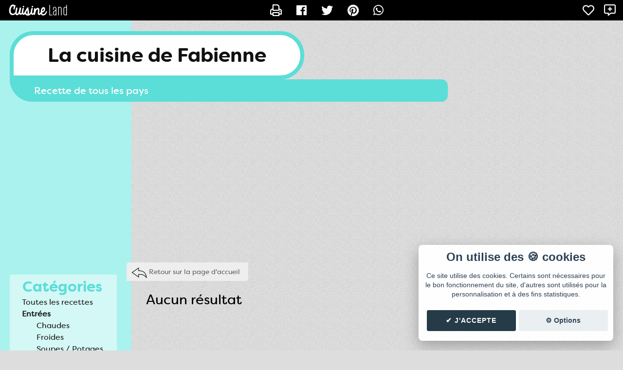

--- FILE ---
content_type: text/html; charset=UTF-8
request_url: https://cuisine.land/fabienne/7609-1-categorie-italienne.html
body_size: 6348
content:
<!DOCTYPE html>
<html lang="fr">
<head>
  <meta charset="UTF-8" />
  <meta name="viewport" content="width=device-width" />
  
  <title>La cuisine de Fabienne - Blog de cuisine de Fab27</title>
  <meta type="description" value="La cuisine de Fabienne - le blog de Fab27 sur Cuisine Land" />
  <meta type="keywords" value="" />

  <link rel="canonical" href="" />
  <meta property="og:url"  content="" />
  <meta name="twitter:url" content="" />

  <meta property="og:site_name" content="La cuisine de Fabienne" />
  <meta itemprop="name" content="La cuisine de Fabienne"/>

  <meta property="og:title" content="La cuisine de Fabienne - Blog de cuisine de Fab27" />
  <meta name="twitter:title" content="La cuisine de Fabienne - Blog de cuisine de Fab27" />
  <meta itemprop="title" content="La cuisine de Fabienne - Blog de cuisine de Fab27"/>

  <meta name="description" content="La cuisine de Fabienne - le blog de Fab27 sur Cuisine Land" />
  <meta property="og:description" content="La cuisine de Fabienne - le blog de Fab27 sur Cuisine Land" />
  <meta name="twitter:description" content="La cuisine de Fabienne - le blog de Fab27 sur Cuisine Land" />

  <meta property="og:image" content="https://cuisine.land/upload/avatars/avatars/339_4F99XMJLJIQ4HRWT.gif" />
  <meta name="twitter:image" content="https://cuisine.land/upload/avatars/avatars/339_4F99XMJLJIQ4HRWT.gif" />
  <meta name="twitter:image:src" content="https://cuisine.land/upload/avatars/avatars/339_4F99XMJLJIQ4HRWT.gif" />  <meta property="og:locale" content="fr_FR" />
  <meta http-equiv="content-language" content="fr" />

  <meta property="article:section" content="blog" />
  <meta property="og:type" content="article" />
  <meta name="twitter:card" content="summary" />
  <meta name="generator" content="Cuisine.Land - https://cuisine.land/" />

  
  <script type="text/javascript" src="../js/jquery.js"></script>
  <link rel="stylesheet" type="text/css" href="../css/lightbox.css?20190327A" />
  <link rel="stylesheet" href="../js/alert/sweet-alert.css?20190327A" />
  <link rel="alternate" type="application/rss+xml" href="rss.xml" title="Dernières recettes de Fab27" />
  <link rel="alternate" type="application/rss+xml" href="rss.xml" title="Dernières recettes de Fab27" />
  <!-- Ezoic Code -->
  <!--<script>var ezoicId = 249416; </script>
  <script type="text/javascript" src="//go.ezoic.net/ezoic/ezoic.js"></script>-->
  <!-- Ezoic Code --> 
  <link rel="stylesheet" type="text/css" href="./templates/base/css/style.css" />
  <link rel="stylesheet" type="text/css" href="./templates/structure-liste/css/liste.css" />
  <link rel="stylesheet" type="text/css" href="./templates/cuisineland/css/style.css" />
  <link rel="stylesheet" type="text/css" href="./templates/cuisineland-turquoise/css/style.css" />
</head>
  <div id="administration">

    <div class="gauche">
      <a href="https://cuisine.land/">
        <div id="logo"></div>
      </a>

      
      

<!--         <a href="https://cuisine.land/favoris.php" class="tooltip expand" data-tooltip="Recettes favorites">
          <i class="far fa-heart allfav"></i>
        </a>

        <a href="https://cuisine.land/suivi.php" class="tooltip expand" data-tooltip="Blogs suivis">
          <i class="far fa-star allsuivi"></i>
        </a> -->
    </div>

    
    <div class="center">
      <a href="" class="tooltip expand" data-tooltip="Imprimer"><i class="far fa-print"></i></a>
      
           

      <a data-tooltip="Partager sur Facebook" class="tooltip expand" href="https://facebook.com/sharer.php?u=https%3A%2F%2Fcuisine.land%2Ffabienne%2F7609-1-categorie-italienne.html" title=""><i class="fab fa-facebook"></i></a>
      <a data-tooltip="Partager sur Twitter" class="tooltip expand" href="https://twitter.com/share?url=https%3A%2F%2Fcuisine.land%2Ffabienne%2F7609-1-categorie-italienne.html" title=""><i class="fab fa-twitter"></i></a>
      <a data-tooltip="Partager sur Pinterest" class="tooltip expand" href="https://www.pinterest.com/pin/create/button/?url=https%3A%2F%2Fcuisine.land%2Ffabienne%2F7609-1-categorie-italienne.html" title=""><i class="fab fa-pinterest"></i></a>
      <a data-tooltip="Envoyer sur Whatsapp" class="tooltip expand" href="whatsapp://send?text=https%3A%2F%2Fcuisine.land%2Ffabienne%2F7609-1-categorie-italienne.html" title=""><i class="fab fa-whatsapp"></i></a>
    </div>



    <div class="droite">

      <!--         <div id="suivre_blog">
          <a href="#se_connecter" id="logintop" class="suivre"><i class="far fa-plus"></i> Suivre</a>
        </div> -->
        <a href="#se_connecter" class="tooltip expand" data-tooltip="Ajouter en favoris"><span class="aime_recette"><i class="far fa-heart"></i></span></a>
        <a href="#se_connecter" class="tooltip expand" data-tooltip="Suivre le blog"><span class="follow"><i class="far fa-comment-alt-plus"></i></span></a>
        
      
    </div>


  </div>



      <!-- POPUP LOGIN et bouton SE CONNECTER -->  
    <a href="#x" class="overlay" id="se_connecter"></a>
    <div class="box">
      <form id="form_login" action="404.html" method="POST">
        <p class="seconnecter">
          <a href="#close" class="close" title="Fermer"></a> Connexion
        </p>
        <input id="action" name="action" type="hidden" value="follow">
        <input id="blogid" name="blogid" type="hidden" value="245">
        <input id="email" name="email" class="login-input" placeholder="E-mail" type="email"><br>
        <input id="password" name="password" class="login-input" placeholder="Mot de passe" type="password"><br>
        <div id="buttons">  
          <input value="Se connecter" class="connexion" type="submit"><br>
          <a id="mdp" href="../mot-de-passe-oublie.php">Mot de passe oublié ?</a>
        </div>

        <div class="error-login" id="error-login">
          Oops! Nous ne t'avons pas reconnu, es-tu sur de ton login et mot de passe ?
        </div>
      </form>
      <form id="form_register" action="../creer-compte.php" method="POST">
        <div id="buttons">  
          <input id="action" name="action" type="hidden" value="follow">
          <input id="blogid" name="blogid" type="hidden" value="245">
          <input value="Créer mon compte" class="creer" type="submit"><br>
        </div>
      </form>
      <script async type="text/javascript" src="../ajax/ajax_include_login.js"></script>
    </div>
    <!-- END OF LOGIN  -->
  
  <header>
    <h1><a href="./">La cuisine de Fabienne</a></h1>
    <h2>Recette de tous les pays</h2>
  </header>
  <div class="centerp">
    <script async src="https://pagead2.googlesyndication.com/pagead/js/adsbygoogle.js?client=ca-pub-0385690535986548"
         crossorigin="anonymous"></script>
    <!-- Cuisine Land (global) -->
    <ins class="adsbygoogle"
         style="display:block"
         data-ad-client="ca-pub-0385690535986548"
         data-ad-slot="6334546270"
         data-ad-format="auto"
         data-full-width-responsive="true"></ins>
    <script>
         (adsbygoogle = window.adsbygoogle || []).push({});
    </script>
  </div>
<div id="page" class="width">

<div id="sidebar">
    <div class="categories">
    <p class="title">Catégories</p>
    <ul class="level_0">
  <li class="cat_number_0 cat_deep_0 "><a href="4121-1-categorie-toutes-les-recettes.html">Toutes les recettes</a></li>
<ul class="level_1">
  <li class="cat_number_0 cat_deep_1 "><a href="4140-1-categorie-entrees.html">Entrées</a></li>
<ul class="level_2">
  <li class="cat_number_0 cat_deep_2 "><a href="4144-1-categorie-chaudes.html">Chaudes</a></li>
  <li class="cat_number_1 cat_deep_2 "><a href="7550-1-categorie-froides.html">Froides</a></li>
  <li class="cat_number_2 cat_deep_2 "><a href="7551-1-categorie-soupes-potages.html">Soupes / Potages</a></li>
  <li class="cat_number_3 cat_deep_2 "><a href="7552-1-categorie-cakes-sales.html">Cakes salés</a></li>
  <li class="cat_number_4 cat_deep_2 "><a href="7553-1-categorie-quiches.html">Quiches</a></li>
  <li class="cat_number_5 cat_deep_2 "><a href="7554-1-categorie-feuilletes-bricks.html">Feuilletés / Bricks</a></li>
  <li class="cat_number_6 cat_deep_2 "><a href="7555-1-categorie-terrines-pates.html">Terrines / Pâtés</a></li>
  <li class="cat_number_7 cat_deep_2 "><a href="7556-1-categorie-foie-gras.html">Foie gras</a></li>
  <li class="cat_number_8 cat_deep_2 "><a href="7557-1-categorie-crepes-salees.html">Crêpes salées</a></li>
</ul>
  <li class="cat_number_1 cat_deep_1 "><a href="4141-1-categorie-viandes.html">Viandes</a></li>
<ul class="level_2">
  <li class="cat_number_0 cat_deep_2 "><a href="4160-1-categorie-boeuf.html">Boeuf</a></li>
  <li class="cat_number_1 cat_deep_2 "><a href="4161-1-categorie-agneau.html">Agneau</a></li>
  <li class="cat_number_2 cat_deep_2 "><a href="4162-1-categorie-porc.html">Porc</a></li>
  <li class="cat_number_3 cat_deep_2 "><a href="4163-1-categorie-gibier.html">Gibier</a></li>
  <li class="cat_number_4 cat_deep_2 "><a href="4164-1-categorie-poulet.html">Poulet</a></li>
  <li class="cat_number_5 cat_deep_2 "><a href="7558-1-categorie-lapin.html">Lapin</a></li>
  <li class="cat_number_6 cat_deep_2 "><a href="7559-1-categorie-veau.html">Veau</a></li>
  <li class="cat_number_7 cat_deep_2 "><a href="7560-1-categorie-dinde.html">Dinde</a></li>
  <li class="cat_number_8 cat_deep_2 "><a href="7561-1-categorie-mouton.html">Mouton</a></li>
  <li class="cat_number_9 cat_deep_2 "><a href="7562-1-categorie-caille.html">Caille</a></li>
  <li class="cat_number_10 cat_deep_2 "><a href="7563-1-categorie-pintade.html">Pintade</a></li>
  <li class="cat_number_11 cat_deep_2 "><a href="7564-1-categorie-autres.html">Autres</a></li>
</ul>
  <li class="cat_number_2 cat_deep_1 "><a href="4142-1-categorie-desserts.html">Desserts</a></li>
<ul class="level_2">
  <li class="cat_number_0 cat_deep_2 "><a href="7565-1-categorie-chocolat.html">Chocolat</a></li>
  <li class="cat_number_1 cat_deep_2 "><a href="7566-1-categorie-gateaux.html">Gâteaux</a></li>
  <li class="cat_number_2 cat_deep_2 "><a href="7567-1-categorie-desserts-aux-fruits.html">Desserts aux fruits</a></li>
  <li class="cat_number_3 cat_deep_2 "><a href="7568-1-categorie-tartes.html">Tartes</a></li>
  <li class="cat_number_4 cat_deep_2 "><a href="7569-1-categorie-cakes-sucres.html">Cakes sucrés</a></li>
  <li class="cat_number_5 cat_deep_2 "><a href="7570-1-categorie-cremes-flancs-mousses.html">Crèmes/Flancs/Mousses</a></li>
  <li class="cat_number_6 cat_deep_2 "><a href="7571-1-categorie-verrines.html">Verrines</a></li>
  <li class="cat_number_7 cat_deep_2 "><a href="7572-1-categorie-desserts-glaces.html">Desserts glaçés</a></li>
  <li class="cat_number_8 cat_deep_2 "><a href="7573-1-categorie-crepes-sucrees.html">Crêpes sucrées</a></li>
  <li class="cat_number_9 cat_deep_2 "><a href="7574-1-categorie-clafoutis.html">Clafoutis</a></li>
  <li class="cat_number_10 cat_deep_2 "><a href="7575-1-categorie-desserts-de-noel.html">Desserts de Noël</a></li>
  <li class="cat_number_11 cat_deep_2 "><a href="7576-1-categorie-compotes.html">Compotes</a></li>
  <li class="cat_number_12 cat_deep_2 "><a href="7577-1-categorie-beignets.html">Beignets</a></li>
  <li class="cat_number_13 cat_deep_2 "><a href="7578-1-categorie-gauffres.html">Gauffres</a></li>
  <li class="cat_number_14 cat_deep_2 "><a href="7579-1-categorie-yaourts.html">Yaourts</a></li>
  <li class="cat_number_15 cat_deep_2 "><a href="7580-1-categorie-confitures.html">Confitures</a></li>
</ul>
  <li class="cat_number_3 cat_deep_1 "><a href="4143-1-categorie-aperitif-brunch.html">Apéritif / Brunch</a></li>
<ul class="level_2">
  <li class="cat_number_0 cat_deep_2 "><a href="7581-1-categorie-verrines.html">Verrines</a></li>
  <li class="cat_number_1 cat_deep_2 "><a href="7582-1-categorie-tapas.html">Tapas</a></li>
  <li class="cat_number_2 cat_deep_2 "><a href="7583-1-categorie-toasts.html">Toasts</a></li>
  <li class="cat_number_3 cat_deep_2 "><a href="7584-1-categorie-amuses-bouche.html">Amuses-bouche</a></li>
  <li class="cat_number_4 cat_deep_2 "><a href="7585-1-categorie-canapes.html">Canapés</a></li>
  <li class="cat_number_5 cat_deep_2 "><a href="7586-1-categorie-bouchees.html">Bouchées</a></li>
</ul>
  <li class="cat_number_4 cat_deep_1 "><a href="7587-1-categorie-poissons-fruits-de-mer.html">Poissons / Fruits de mer</a></li>
<ul class="level_2">
  <li class="cat_number_0 cat_deep_2 "><a href="7588-1-categorie-poissons.html">Poissons</a></li>
  <li class="cat_number_1 cat_deep_2 "><a href="7589-1-categorie-crevette.html">Crevette</a></li>
  <li class="cat_number_2 cat_deep_2 "><a href="7590-1-categorie-saint-jacques.html">Saint-Jacques</a></li>
  <li class="cat_number_3 cat_deep_2 "><a href="7591-1-categorie-crustaces.html">Crustacés</a></li>
  <li class="cat_number_4 cat_deep_2 "><a href="7592-1-categorie-calamar.html">Calamar</a></li>
  <li class="cat_number_5 cat_deep_2 "><a href="7593-1-categorie-coquillages.html">Coquillages</a></li>
</ul>
  <li class="cat_number_5 cat_deep_1 "><a href="7594-1-categorie-legumes.html">Légumes</a></li>
<ul class="level_2">
  <li class="cat_number_0 cat_deep_2 "><a href="7595-1-categorie-pommes-de-terre.html">Pommes de terre</a></li>
  <li class="cat_number_1 cat_deep_2 "><a href="7596-1-categorie-tomates.html">Tomates</a></li>
  <li class="cat_number_2 cat_deep_2 "><a href="7597-1-categorie-courgettes.html">Courgettes</a></li>
  <li class="cat_number_3 cat_deep_2 "><a href="7598-1-categorie-carottes.html">Carottes</a></li>
  <li class="cat_number_4 cat_deep_2 "><a href="7599-1-categorie-autres-legumes.html">Autres légumes</a></li>
</ul>
  <li class="cat_number_6 cat_deep_1 "><a href="7600-1-categorie-cuisine-du-monde.html">CUISINE DU MONDE</a></li>
<ul class="level_2">
  <li class="cat_number_0 cat_deep_2 "><a href="7601-1-categorie-chinoise.html">Chinoise</a></li>
  <li class="cat_number_1 cat_deep_2 "><a href="7602-1-categorie-indienne.html">Indienne</a></li>
  <li class="cat_number_2 cat_deep_2 "><a href="7603-1-categorie-japonaise.html">Japonaise</a></li>
  <li class="cat_number_3 cat_deep_2 "><a href="7604-1-categorie-algerienne.html">Algérienne</a></li>
  <li class="cat_number_4 cat_deep_2 "><a href="7605-1-categorie-marocaine.html">Marocaine</a></li>
  <li class="cat_number_5 cat_deep_2 "><a href="7606-1-categorie-tunisienne.html">Tunisienne</a></li>
  <li class="cat_number_6 cat_deep_2 "><a href="7607-1-categorie-libanaise.html">Libanaise</a></li>
  <li class="cat_number_7 cat_deep_2 "><a href="7626-1-categorie-belge.html">Belge</a></li>
  <li class="cat_number_8 cat_deep_2 "><a href="7608-1-categorie-espagnole.html">Espagnole</a></li>
  <li class="cat_number_9 cat_deep_2 cat_selected"><a href="7609-1-categorie-italienne.html">Italienne</a></li>
  <li class="cat_number_10 cat_deep_2 "><a href="7610-1-categorie-grecque.html">Grecque</a></li>
  <li class="cat_number_11 cat_deep_2 "><a href="7611-1-categorie-pied-noir.html">'Pied-Noir'</a></li>
</ul>
  <li class="cat_number_7 cat_deep_1 "><a href="7612-1-categorie-specialites-du-terroir-franca.html">Spécialités du Terroir França</a></li>
<ul class="level_2">
  <li class="cat_number_0 cat_deep_2 "><a href="7613-1-categorie-normandie.html">Normandie</a></li>
  <li class="cat_number_1 cat_deep_2 "><a href="7614-1-categorie-bretagne.html">Bretagne</a></li>
  <li class="cat_number_2 cat_deep_2 "><a href="7615-1-categorie-pays-de-la-loire.html">Pays de la Loire</a></li>
  <li class="cat_number_3 cat_deep_2 "><a href="7616-1-categorie-centre.html">Centre</a></li>
  <li class="cat_number_4 cat_deep_2 "><a href="7617-1-categorie-paca.html">PACA</a></li>
  <li class="cat_number_5 cat_deep_2 "><a href="7618-1-categorie-languedoc-roussillon-midi-pyren.html">Languedoc Roussillon Midi Pyrén</a></li>
  <li class="cat_number_6 cat_deep_2 "><a href="7619-1-categorie-auvergne-rhone-alpes.html">Auvergne Rhône-Alpes</a></li>
  <li class="cat_number_7 cat_deep_2 "><a href="7620-1-categorie-bourgogne-franche-comte.html">Bourgogne Franche-Comté</a></li>
  <li class="cat_number_8 cat_deep_2 "><a href="7621-1-categorie-nord-pas-de-calais-picardie.html">Nord Pas de Calais Picardie</a></li>
  <li class="cat_number_9 cat_deep_2 "><a href="7622-1-categorie-alsace-champagne-ardenne-lorrain.html">Alsace Champagne Ardenne Lorrain</a></li>
  <li class="cat_number_10 cat_deep_2 "><a href="7623-1-categorie-aquitaine-limousin-poitou-charen.html">Aquitaine Limousin Poitou-Charen</a></li>
  <li class="cat_number_11 cat_deep_2 "><a href="7624-1-categorie-paris-ile-de-france.html">Paris Ile de France</a></li>
</ul>
</ul>
    <a href="articles-1.html" class="cat_number_0 cat_deep_0 ">Tous les articles</a>
  </div>    <div class="categories">
    <p class="title">Types</p>
    <ul>
        <li class=""><a href="1-type-entree.html">Entrée</a></li>
  <li class=""><a href="1-type-plat.html">Plat</a></li>
  <li class=""><a href="1-type-dessert.html">Dessert</a></li>
    </ul>
  </div>      <div class="profil">
    <p class="title">A propos</p>
     <p class="texte"></p>
  </div>    <div class="recherche">
    <p class="title">Recherche</p>
    <form action="recettes.html" method="GET">
  <input type="search" name="search" value="" placeholder="Rechercher une recette" />
  <input type="submit" value="" />
</form>  </div></div>
<div id="content">
      <div class="retour-accueil">
      <a href="./" title="Blog cuisine de Fab27">Retour sur la page d'accueil</a>
    </div>  
  
  
  <div class="pas-resultat">
  Aucun résultat
</div>

  <div class="clear">
     </div>

</div>

</div>



<script src="./templates/base/js/min-06103035b7ee.js?1676620978"></script>
<link rel="stylesheet" type="text/css" href="./templates/base/css/min-84e5701c8d60.css?1674850308" />
<script src="../js/alert/sweet-alert.min.js"></script>
<script src="../js/alert/swal-forms.js"></script>
<script src="../js/jquery.lighter.js"></script>

<script type="text/javascript" src="templates/base/js/ajax_newsletter.js"></script>

<div id="newsletter">
  <div class="avatar"><img src="https://cuisine.land/upload/avatars/avatars/339_4F99XMJLJIQ4HRWT.gif" alt="Fab27" /></div>
  <div class="contenu">
  <p class="title">🍴 La newsletter <i>La cuisine de Fabienne</i></p>
  <p class="desc">Reçois par e-mail toutes les nouvelles recettes de Fab27.</p>
    <input id="newsletter_email" type="email" placeholder="Adresse email" />
    <input id="newsletter_validate" type="submit" value="✉️ Inscription" />

  <div class="msg error" style="display: none">
    Erreur  </div>

  <div class="msg ok" style="display: none">
    ✔️ Tu as bien été inscrit à la newsletter de Fab27. 🎉 <br> Les prochaines recettes de Fab27 seront dans ta boite mail 🍽😋  </div>
</div>
</div>

<footer>
  <p class="copy">
    Blog de recettes de cuisine de <b><a href="./" class="user">Fab27</a></b> créé sur <a href="https://cuisine.land/" class="logo" title="Cuisine Land"><span>Cuisine</span> Land</a>
     ⁄ <a href="rss.xml" class="rss" target="_blank">RSS</a> ⁄ <a class="cookie_setting_link" onclick="cc.showSettings();">Réglage des cookies</a> /
     <a href="#contact-form" class="contact">✉️ Contacter Fab27</a>
  </p>
  <p class="copy-mini">&copy; Cuisine.land : La plateforme de blog spécialisée dans les blogs culinaires. <a href="https://cuisine.land/" title="Créer un blog de cuisine">Créer un blog de cuisine</a></p>

  <p class="ext"><a href="https://ecriture-instagram.fr/" title="Ecriture Instagram" target="_blank">Ecriture Instagram</a></p>
</footer>


<!-- Contact -->
<div id="contact-form" class="contact-form">
  <div>
    <div class="head">
      <a href="#fermer" title="Fermer la fenêtre" class="fermer">X</a>
       <h4>Contacter Fab27</h4>
     </div>
     <div class="formulaire">
          <form id="contact_form" action="contact.php" method="POST">

    <input id="name" name="name" type="text" value="" placeholder="Nom/pseudo" maxlength="32" />
    <span class="error" id="error_name"></span>

    <input id="email" name="email" type="text" value="" placeholder="E-Mail" maxlength="80" />
    <span class="error" id="error_email"></span>

    <input id="subject" name="subject" type="text" value="" placeholder="Sujet..." maxlength="64" />
    <span class="error" id="error_subject"></span>


    <textarea id="msg" name="msg" maxlength="10000" placeholder="Message..."></textarea>
    <span class="error" id="error_msg"></span>

    <div class="validation">
      <input id="contact_submit" type="submit" value="Envoyer" />
      <div id="contact_waiting" class="waiting">Envoi en cours...</div>
      <span id="contact_error" class="error"></span>
    </div>


  </form>

  <script>
    function get_contact_token()
    {
      return '8wQShiKfdkgQUsjk';
    }
  </script>
  <script type="text/javascript" src="templates/base/js/ajax_contact.js"></script> 
     </div>
  </div>
</div>

<script async src="https://pagead2.googlesyndication.com/pagead/js/adsbygoogle.js?client=ca-pub-0385690535986548" crossorigin="anonymous"></script>
</body>
</html>

--- FILE ---
content_type: text/html; charset=utf-8
request_url: https://www.google.com/recaptcha/api2/aframe
body_size: 268
content:
<!DOCTYPE HTML><html><head><meta http-equiv="content-type" content="text/html; charset=UTF-8"></head><body><script nonce="N8yis5Wt1WZPrBWUF87B0w">/** Anti-fraud and anti-abuse applications only. See google.com/recaptcha */ try{var clients={'sodar':'https://pagead2.googlesyndication.com/pagead/sodar?'};window.addEventListener("message",function(a){try{if(a.source===window.parent){var b=JSON.parse(a.data);var c=clients[b['id']];if(c){var d=document.createElement('img');d.src=c+b['params']+'&rc='+(localStorage.getItem("rc::a")?sessionStorage.getItem("rc::b"):"");window.document.body.appendChild(d);sessionStorage.setItem("rc::e",parseInt(sessionStorage.getItem("rc::e")||0)+1);localStorage.setItem("rc::h",'1769430940419');}}}catch(b){}});window.parent.postMessage("_grecaptcha_ready", "*");}catch(b){}</script></body></html>

--- FILE ---
content_type: text/css
request_url: https://cuisine.land/fabienne/templates/cuisineland-turquoise/css/style.css
body_size: 197
content:
body {
  background-color: #ddd;
  background-image: url(img/sidebar.png), url(img/bg.png);
  background-repeat: repeat-y, repeat;
}
#sidebar,
#newsletter input[type="submit"]  {
  background: #AAF2EE;
}
#recette .semange b,
#recette h3,
header h2,
#newsletter {
  background: #5BDED7;
}
header h1,
#sidebar .recherche input[type="search"] {
  border-color: #5BDED7;
}
#sidebar .title,
.recette-cuisine.article .nom-recette a {
  color: #5BDED7;
}
#sidebar .profil, #sidebar .categories, #sidebar .recherche {
    background: none repeat scroll 0 0 rgba(255, 255, 255, 0.5);
}